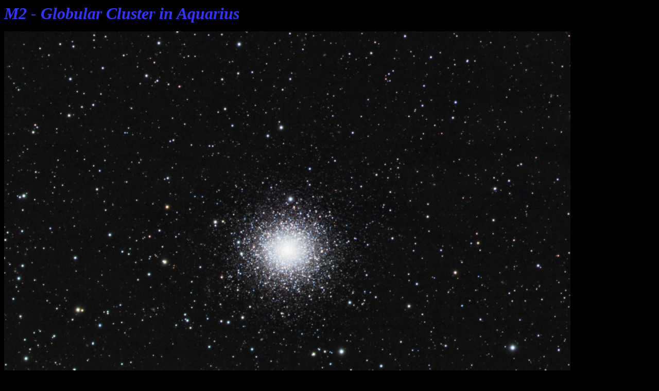

--- FILE ---
content_type: text/html
request_url: https://astrofoto.ca/stuartheggie/ccd_photos/M2_RGB_AP155_TCC_SX814_Aug2018.html
body_size: 2293
content:
<!DOCTYPE doctype PUBLIC "-//w3c//dtd html 4.0 transitional//en">
<html><head>
<meta http-equiv="Content-Type" content="text/html; charset=iso-8859-1">
<meta name="Author" content="Stuart J Heggie">
<meta name="GENERATOR" content="Mozilla/4.79 [en] (Windows NT 5.0; U) [Netscape]"><title>M2 - Globular Cluster in Aquarius</title>

</head>

<body style="color: rgb(255, 255, 255); background-color: rgb(0, 0, 0);" bgproperties="fixed" alink="#00ffff" link="#00ffff" vlink="#00ffff">
<b><i><font color="#3333ff"><font size="+3">M2
- Globular
Cluster in Aquarius</font></font></i></b>
<p><a href="M2_RGB_AP155_TCC_SX814_Aug2018.jpg"><img style="border: 0px solid ; width: 1100px; height: 850px;" src="M2_RGB_AP155_TCC_SX814_Aug2018.jpg" alt="M2_RGB"></a>
</p>
<br>
M2 - Globular Cluster in Aquarius<br>
Mag 6.5, 16 arcminutes across<br>
RA 21:33.5 Dec -0 49'<br>
-------------------------------<br>
This from SEDS.ORG:<br>
<p style="font-family: &quot;Times New Roman&quot;; font-size: medium; font-style: normal; font-weight: 400; letter-spacing: normal; orphans: 2; text-align: start; text-indent: 0px; text-transform: none; white-space: normal; widows: 2; word-spacing: 0px; color: white;">Discovered
by Jean-Dominique Maraldi in 1746.</p>
<p style="font-family: &quot;Times New Roman&quot;; font-size: medium; font-style: normal; font-weight: 400; letter-spacing: normal; orphans: 2; text-align: start; text-indent: 0px; text-transform: none; white-space: normal; widows: 2; word-spacing: 0px; color: white;">Globular
cluster Messier 2 (M2, NGC 7089) was discovered by&nbsp;Maraldi&nbsp;on
September 11, 1746.&nbsp;Charles Messier&nbsp;independently
rediscovered and&nbsp;cataloged it&nbsp;exactly 14 years later,
on September 11, 1760, as a "nebula without stars."&nbsp;William
Herschel&nbsp;was the first to resolve it into stars.</p>
<p style="font-family: &quot;Times New Roman&quot;; font-size: medium; font-style: normal; font-weight: 400; letter-spacing: normal; orphans: 2; text-align: start; text-indent: 0px; text-transform: none; white-space: normal; widows: 2; word-spacing: 0px; color: white;">M2
has a diameter of about 175 light-years, contains about 150,000 stars,
and is one of the richer and more compact globular clusters, as its
classification in density class II indicates. This cluster is of
notable ellipticity (ellipticity 9, or form E1). At about 37,500 light
years (according to&nbsp;W.E. Harris' database), it lies well
beyond the Galactic Center. Visually it is of apparent magnitude 6.5
and about 6 to 8 minutes of arc in diameter, with a bright, compressed
central region of about 5'. On typical photographs it can be traced to
about 12.9 arc minutes, and deep photos reveal that it extends out to a
diameter of 16.0 arc minutes.</p>
<p style="font-family: &quot;Times New Roman&quot;; font-size: medium; font-style: normal; font-weight: 400; letter-spacing: normal; orphans: 2; text-align: start; text-indent: 0px; text-transform: none; white-space: normal; widows: 2; word-spacing: 0px; color: white;">As
most globular clusters, M2's central part is pretty compressed: The
dense central core of globular cluster M2 is only 0.34 arc minutes or
about 20 arc seconds in diameter, corresponding to a diameter of 3.7
light years. Its half-mass radius is 0.93 arc minutes (56 arc seconds,
or 10 light years linearly). On the other hand, its tidal radius is
large: 21.45 minutes of arc, corresponding to a radius of 233 light
years beyond which member stars would escape because of tidal
gravitational forces from the Milky Way Galaxy.</p>
<p style="font-family: &quot;Times New Roman&quot;; font-size: medium; font-style: normal; font-weight: 400; letter-spacing: normal; orphans: 2; text-align: start; text-indent: 0px; text-transform: none; white-space: normal; widows: 2; word-spacing: 0px; color: white;">From
its color-magnitude diagram,&nbsp;Halton Arp (1962)&nbsp;has
estimated the age of M2 as about 13 billion years and to be about the
same as that of globular clusters&nbsp;M3&nbsp;and&nbsp;M5.</p>
<p>According to&nbsp;Christine Clement (2012), 42 variable
stars have been discovered in globular cluster M2 to that time. Of
these 42 known variables, the first two have been discovered by Bailey
in 1895 (Pickering and Bailley 1895), and a total of 8 until 1897, 10
to 1902. Most of them are so-called "cluster variables" of RR Lyrae
type, with short periods of less than a day (23 of type RR0, 15 of type
RR1). Three of them, however, are "classical" Cepheids of type II (W
Virginis stars) with periods of 15.57, 17.55 and 19.30 days
respectively, and an apparent visual brightness of about 13th
magnitude. These stars have been studied by&nbsp;H.C. Arp
(1955)&nbsp;and&nbsp;G. Wallerstein (1970). One variable (No.
11) is a RV Tauri star whose apparent magnitude varies around mag 12.1
with an amplitude of 1.1 mag and a period of 67.0 days; this star has
alternating deep and shallow minima, and was discovered in 1897 by the
French amateur A. Chèvremont. It lies at the eastern edge of the
cluster, slightly toward the North. This star is the brightest variable
known in M2, an orange-red giant beyond its red-giant Mira variable
stage (a "post-AGB star"). It is supposed to rapidly approach the end
of its nuclear life, having ejected most of it envelope, and in process
to generate a proto-planetary nebula; it is thought to develop to a
planetary nebula and eventually a white dwarf star considerably soon
(in astronomical time scales). RV Tauri stars are also found in the
Messier globular cluster&nbsp;M5,&nbsp;M56, and
possibly&nbsp;M28. Pulsars have been searched, but not been found
in M2 up to now.<br>
<br>
-------------------------------<br>
</p>
Camera: StarlightXpress Trius SX814 w Astrodon Gen II&nbsp;RGB<br>
Scope: AP155EDF w 0.75x TCC<br>
Mount: Paramount MX guided via StarlightXpress OAG and Lodestar2<br>
RGB 9/12/11 x 5 min<br>
Acquired with TSX and CCD-Commander<br>
Processed in PixInsight. Some tweaks in PS
CC 2018<br>
<br>
Lucknow, Ontario<br>
Aug 2018<br>
<p><b><i><font color="#3333ff"><a href="../index.html">Home</a></font></i></b>
<br>
</p>
<p> </p>
</body></html>